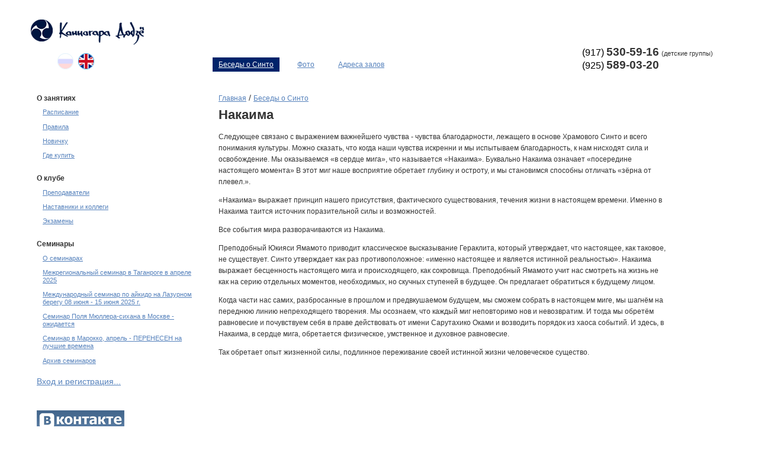

--- FILE ---
content_type: text/html;charset=UTF-8
request_url: https://www.kannagara-aikido.ru/shinto/nakaima/
body_size: 4158
content:
<!DOCTYPE HTML PUBLIC "-//W3C//DTD HTML 4.01//EN"
				"https://www.w3.org/TR/html4/strict.dtd"><HTML xmlns='http://www.w3.org/1999/xhtml'><head><meta http-equiv="Content-Type" content="text/html; charset=UTF-8"><title>Накаима</title><META name="yandex-verification" content="4a4f23f8bad4c644"><meta name="yandex-verification" content="6d772056e4cd15fa"><meta name="google-site-verification" content="EIUTIYbj9hyBmz6rzU7kDK1efl0WAToGnVKNvh5VRio"><meta name="yandex-verification" content="77959bd42c942123"><META name="description" content=""><META name="keywords" content=""><BASE href="https://www.kannagara-aikido.ru/"><link rel="stylesheet" href="/style/main.css" type="text/css"><link rel="stylesheet" type="text/css" href="/fancybox/dist/jquery.fancybox.min.css"><link rel="stylesheet" href="/style/content.css" type="text/css"><link rel="shortcut icon" href="/favicon.ico" type="image/x-icon"><script type="text/javascript" src="/script/jquery-1.11.0.min.js"></script><script src="/fancybox/dist/jquery.fancybox.min.js"></script><link href="/script/lazyYT/lazyYT.css" rel="stylesheet"><script type="text/javascript" src="/script/lazyYT/lazyYT.js"></script><script src="/script/svgfixer.js"></script><script src="/script/svg.min.js"></script><script type="text/javascript" src="/script/script.js?2017071602"></script></head><body topmargin="0" leftmargin="0" rightmargin="0" bottommargin="0" marginwidth="0" marginheight="0"><div id="megaBgHalfTransp"></div><table width="100%" cellpadding="0" cellspacing="0"><tr><td width="4%"><img src="i/tr.gif" width="40" height="1"></td><td width="96%" valign="top"><table cellpadding="0" cellspacing="0" width="100%"><tr class="inline"><td width="25%" valign="bottom" class="headerLogo"><a href="http://www.kannagara-aikido.ru"><img src="zadmin_data/element.image/21.gif" width="192" height="44" alt="Каннагара Айкидо Додзё" border="0"></a><div style="padding: 10px 0 0 45px"><img src="/i/ru_disable.png" width="27" height="27">  <a href="http://en.kannagara-aikido.ru"><img src="/i/en_active.png" width="27" height="27"></a></div></td><td width="50%" valign="bottom" class="headerMenuList"><ul><li class="cur"><a href="/shinto/">Беседы о Синто</a></li><li><a href="/photos/">Фото</a></li><li><a href="/contacts/">Адреса залов</a></li></ul></td><td width="25%" valign="bottom" class="headerPhone"><nobr>(917) <strong>530-59-16</strong> <small>(детские группы)</small></nobr><br><nobr>(925) <strong>589-03-20</strong></nobr><br></td></tr></table><table width="100%" cellpadding="0" cellspacing="0"><tr><td width="25%" valign="top"><table cellpadding="0" cellspacing="0" width="100%"><tr><td width="100%" valign="top"><ul class="twoMenuList"><strong>О занятиях</strong><li><a href="/schedule/">Расписание</a></li><li><a href="/rules/">Правила</a></li><li><a href="/beginners/">Новичку</a></li><li><a href="/where_to_buy/">Где купить</a></li></ul><ul class="twoMenuList"><strong>О клубе</strong><li><a href="/instructors/">Преподаватели</a></li><li><a href="/mentors/">Наставники и коллеги</a></li><li><a href="/exams/">Экзамены</a></li></ul><ul class="twoMenuList"><strong>Семинары</strong><li><a href="/about_seminars/">О семинарах</a></li><li><a href="/seminar_v_Taganroge_apr_2025/">Межрегиональный семинар в Таганроге в апреле 2025</a></li><li><a href="/boulouris_seminar_jun_2025/">Международный семинар по айкидо на Лазурном берегу 08 июня - 15 июня 2025 г.</a></li><li><a href="/Paul_Muller_seminar_2022/">Семинар Поля Мюллера-сихана в Москве - ожидается</a></li><li><a href="/9897/">Семинар в Марокко, апрель - ПЕРЕНЕСЕН на лучшие времена</a></li><li><a href="/archive/">Архив семинаров</a></li></ul></td></tr><tr><td valign="top" style="padding-left:10px"><div id="loginPanel"><div id="loginPanelHeader"><div id="loginPanelHeaderInner" onClick="loginPanelHide();"><span>Закрыть</span></div></div><div id="loginPanelMainPart"><form name="LoginForm" id="LoginForm" action="action.php" method="post"><table><tr class="loginFormRow"><td id="loginLabel">Эл. почта:</td><td><input type="text" name="nick" id="Username" value="" size="25" maxlength="64"></td></tr><tr class="loginFormRow"><td id="loginLabel">Пароль:</td><td><input type="password" name="passwd" id="Password" value="" size="25" maxlength="64"></td></tr><tr><td></td><td><input id="enterButton" type="submit" value="" name="btnEnter"><br><div class="comment">
								Еслы вы не зарегистрированы,<br> 
								то <a href="/registration/">зарегистрируйтесь</a></div></td></tr></table><input type="hidden" name="action" value="login"><input type="hidden" name="mode" value="nakaima"><input type="hidden" name="id" value=""></form></div></div><a href="#1" onClick="loginPanelShow(); return false;" style="font-size:85%">Вход и регистрация...</a></td></tr><tr><td valign="top" style="padding:40px 0 0 10px"><div><img src="/zadmin_data/element.image/3784.gif" width="148" height="34"><p><a href="http://vk.com/kannagara_aikido">Присоединяйтесь к нашей группе</a></p></div></td></tr><tr><td valign="top"><div style="padding:20px 10px 10px 15px; font-size:60%;width:70%"></div></td></tr></table></td><td width="75%" valign="top"><table cellpadding="0" cellspacing="0" width="100%"><tr><td width="88%" valign="top" class="contentBlock"><div class="path"><a href="https://www.kannagara-aikido.ru" title="Главная">Главная</a>
<small>/</small>
<a href="/shinto/">Беседы о Синто</a>

<h1>Накаима</h1>
</div><div class="pContent" style="clear:both"><p>Следующее связано с выражением важнейшего чувства - чувства благодарности, лежащего в основе Храмового Синто и всего понимания культуры. Можно сказать, что когда наши чувства искренни и мы испытываем благодарность, к нам нисходят сила и освобождение. Мы оказываемся «в сердце мига», что называется «Накаима». Буквально Накаима означает «посередине настоящего момента»  В этот миг наше восприятие обретает глубину и остроту, и мы становимся способны отличать «зёрна от плевел.».</p>
<p>«Накаима» выражает принцип нашего присутствия, фактического существования, течения жизни в настоящем времени. Именно в Накаима таится источник поразительной силы и возможностей.</p>
<p>Все события мира разворачиваются из Накаима.</p>
<p>Преподобный Юкияси Ямамото приводит классическое высказывание Гераклита, который утверждает, что настоящее, как таковое, не существует. Синто утверждает как раз противоположное: «именно настоящее и является истинной реальностью». Накаима выражает бесценность настоящего мига и происходящего, как сокровища. Преподобный Ямамото учит нас смотреть на жизнь не как на серию отдельных моментов, необходимых, но скучных ступеней в будущее. Он предлагает обратиться к будущему лицом.</p>
<p>Когда части нас самих, разбросанные в прошлом и предвкушаемом будущем, мы сможем собрать в настоящем миге, мы шагнём на переднюю линию непреходящего творения. Мы осознаем, что каждый миг неповторимо нов и невозвратим. И тогда мы обретём равновесие и почувствуем себя в праве действовать от имени Сарутахико Оками и возводить порядок из хаоса событий. И здесь, в Накаима, в сердце мига, обретается физическое, умственное и духовное равновесие.</p>
<p>Так обретает опыт жизненной силы, подлинное переживание своей истинной жизни человеческое существо.</p>
<p> </p></div></td><td width="12%" valign="top"><img src="tr.gif" width="40" height="1"></td></tr></table></td></tr></table><div id="footerBg"><table cellpadding="0" cellspacing="0" width="100%" border="0"><tr><td width="25%" valign="top"><img src="i/tr.gif" width="40" height="1"><div style="padding:40px 10px 10px 15px; font-size:60%;width:70%"></div></td><td width="50%" valign="top" id="footerContacts"><small>(917)
			 </small><strong>530-59-16</strong><br><small>(925)
			 </small><strong>589-03-20</strong><br></td></tr></table></div></td></tr></table><script type="text/javascript">
        (function (d, w, c) {
            (w[c] = w[c] || []).push(function() {
                try {
                    w.yaCounter9457762 = new Ya.Metrika({id:9457762,
                            webvisor:true,
                            clickmap:true,
                            trackLinks:true,
                            accurateTrackBounce:true});
                    w.yaCounter25725854 = new Ya.Metrika({id:25725854,
                            webvisor:true,
                            clickmap:true,
                            trackLinks:true,
                            accurateTrackBounce:true});
                } catch(e) { }
            });

            var n = d.getElementsByTagName("script")[0],
                s = d.createElement("script"),
                f = function () { n.parentNode.insertBefore(s, n); };
            s.type = "text/javascript";
            s.async = true;
            s.src = (d.location.protocol == "https:" ? "https:" : "http:") + "//mc.yandex.ru/metrika/watch.js";

            if (w.opera == "[object Opera]") {
                d.addEventListener("DOMContentLoaded", f, false);
            } else { f(); }
        })(document, window, "yandex_metrika_callbacks");
        </script><noscript><div><img src="//mc.yandex.ru/watch/9457762" style="position:absolute; left:-9999px;" alt=""></div></noscript><noscript><div><img src="//mc.yandex.ru/watch/25725854" style="position:absolute; left:-9999px;" alt=""></div></noscript></body>
</HTML>

--- FILE ---
content_type: text/css
request_url: https://www.kannagara-aikido.ru/style/main.css
body_size: 11635
content:
* {font-family: Tahoma, Verdana, sans-serif;}


#error404Block
{
	padding: 0 0 100px 200px;
}

#error404Block h1
{
	font-size:150%;
	color:#333;
	margin:0;
}

#error404Block p
{
	margin: 0.4em 0 2.5em 0;
}

#error404Block a
{
	font-size:75%;
}



/* general */
p{font-size:75%; color:#333; line-height:1.5em; margin-top:0.5em;}
h3{font-size:110%; font-weight:normal; color:#333; margin: 0.5em 0 0.8em 0;}

ul{margin-top: 0.5em; padding-left:0; margin-left:0; font-size:75%; color:#333; line-height:1.4em;}
ol{margin-top: 0.5em; padding-left:0; margin-left:1em; font-size:75%; color:#333; line-height:1.4em;}
ol li{list-style-type:decimal;margin: 0.4em 0 0.4em 1em; }
ul li{list-style-type:none; margin: 0.4em 0 0.4em 1em; background: url('/i/list.gif') no-repeat left 0.8em; padding-left:16px;}


img.borderImg{border: 1px solid #999;}

.imgBlock{float:left; border: 1px solid #ccc; background-color:#fff;}
.imgBlock img{margin: 4px; border:0;}

.highlight td{background-color:#f4f2de;}

.contentBlock{padding: 0.2em 40px 0 10px;}


/* paragraph */
div.pContent{clear:both; padding-bottom:0.3em;}
div.pContent p{line-height:1.6em;}

div.imgTop{padding: 0.8em 0 0.5em 0;}
div.imgLeft{float:left; padding: 0.5em 1em 0.8em 0;}
div.imgRight{float:right; padding: 0.5em 0 0.8em 1em;}
div.imgBottom{padding: 0.4em 0 0.8em 0;}

p.caption{font-size:70%; color:#666; font-style:italic; margin: 0.5em 0;}

table.pTable{clear:both; width:100%; border-collapse:collapse; margin: 0.5em 0 1.2em 0;}
table.pTable td{font-size:75%; color:#333; padding: 0.5em 10px; border-bottom: 1px solid #dedede;}
table.pTable td p{font-size:100%; margin:0; line-height:normal;}

table.normal{clear:both; width:100%; border-collapse:collapse; margin-bottom:1.2em; border: 1px solid #dedede;}
table.normal td{font-size:75%; color:#333; padding: 0.5em 10px; border: 1px solid #dedede;}
table.normal td p{font-size:100%; margin:0; line-height:normal;}

div#paragraphFile{padding: 0.5em 10px 0.5em 28px; height:26px;}
div#paragraphFile a{font-size:80%;}
div#paragraphFile small{font-size:70%; color:#999;}

div.attach{background: url('/i/icons/default.gif') no-repeat left center;}
div.pdf{background: url('/i/icons/pdf.gif') no-repeat left center;}
div.word{background: url('/i/icons/word.gif') no-repeat left center;}
div.excel{background: url('/i/icons/excel.gif') no-repeat left center;}
div.zip{background: url('/i/icons/zip.gif') no-repeat left center;}

h3.pHeader{font-size:85%;}
h3.pHeader a{border-bottom: 1px dashed #5682bc; text-decoration:none;}
h3.pHeader a:hover{border-bottom: 1px dashed #f28b05; text-decoration:none;}
h3.pHeader a.cur{border-bottom: 1px dashed #f28b05; color:#f28b05; text-decoration:none;}

table.pNone{display:none;}
table.pVisible{display:block;}


/* links */
a{text-decoration:underline; color:#5682bc;}
a:hover{text-decoration:underline; color:#00236a;}


/* path */
div.path {color:#333;}
div.path a{font-size:75%;}
div.path small{font-size: 85%; color:#333;}
div.path h1{font-size:140%; margin-top:0.3em;}
#goodBlock div.path h1{margin-bottom:0;}


/* header */
tr.top .headerMenuList, tr.indent_top .headerMenuList{padding: 0.8em 40px 0 10px;}
tr.inline .headerMenuList{padding: 4em 40px 4em 10px;}
tr.indent_bottom .headerMenuList{padding:0 40px 3em 10px;}

tr.top .headerLogo, tr.indent_top .headerLogo, tr.top .headerPhone, tr.indent_top .headerPhone{padding:3em 40px 3.5em 10px;}
tr.inline .headerPhone{padding:4em 40px 4em 10px;}
tr.inline .headerLogo{padding:4em 40px 4em 0; margin-left:-10px;}
tr.indent_bottom .headerLogo, tr.indent_bottom .headerPhone{padding: 3em 40px 2.5em 10px;}


.headerMenuList ul{margin: 0 0 0 -10px; padding:0; font-size:75%; color:#333; clear:both;}
.headerMenuList ul li{float:left; list-style-type:none; background:none; color:#333; line-height:1.2em; margin: 0 20px 0 0; padding: 0.4em 10px;}
.headerMenuList ul li.cur{background-color:#00236a; color:#fff;}

.headerPhone small{color:#333; font-size:70%;}
.headerPhone strong{color:#333; font-size:120%;}
.headerPhone a{display:block; font-size:70%; padding-top:0.1em;}


/* menu */
.twoMenuList{margin: 0 0 1em 0; padding: 0 20px 0 0px; font-size:100%; color:#333;}
.twoMenuList strong{display:block; font-size:75%; padding: 0.5em 10px 0.5em 10px; line-height:1.3em;}
.twoMenuList li{list-style-type:none; background:none; color:#333; font-size:70%; line-height:1.2em; margin: 0 0 0.4em 10px; padding: 0.3em 10px 0.3em 10px;}
.twoMenuList li.cur
{
	background-color:#00236a;
	color:#fff;
}

.oneMenuList{margin: 0 0 2em 0; padding: 0 20px 0 0; font-size:100%; color:#333;}
.oneMenuList li{list-style-type:none; background:none; color:#333; font-size:75%; line-height:1.2em; margin: 0 0 0.4em 10px; padding: 0.4em 10px 0.4em 10px;}


/* home */
.homeCenterBlock{padding-right: 40px;}
.homeCenterBlock .homeParagraph{padding: 2em 10px 0 10px;}
.homeblockParagraph{padding: 2em 40px 0 10px;}
.homeblockAnons{padding: 3em 40px 0 10px;}

.fullHomeCatBlock{padding: 1em 40px 2em 2px;}
.fullHomeCatBlock h4{font-size:85%; font-weight:normal; margin: 0.7em 0 0.3em 8px; color:#333;}
.fullHomeCatBlock ul{margin: 0; padding:0; font-size:100%; color:#333;}
.fullHomeCatBlock ul li{list-style-type:none; background:none; color:#333; font-size:70%; line-height:1.2em; margin: 0 0 0 8px; padding: 0.3em 0;}

.homeCatBlock{padding: 1em 40px 2em 2px;}
.homeCatBlock h4{font-size:85%; font-weight:normal; margin: 0.7em 0 0.3em 8px; color:#333;}
.homeCatBlock p{font-size:70%; line-height: 1.3em; color:#666; margin: 0 0 0 8px;}
.homeCatBlock p p{font-size:100%; line-height:normal;}

.homeAnonsTable td{padding: 0 0 0.6em;}
.homeAnonsTable td.text{padding-bottom: 2em;}
.homeAnonsTable h4{font-size:90%; font-weight:normal; margin: 0 0 0.3em 0;}
.homeAnonsTable p{font-size:70%; color:#333; margin:0; line-height:1.4em;}
.homeAnonsTable p p{font-size:100%; line-height:normal;}

.homeGoodTable td{padding: 1.3em 40px 4em 0; font-size:75%;}
.homeGoodTable .descrBlock{clear:both; padding: 0.8em 0 0 0;}
.homeGoodTable .descrBlock h4{font-weight:normal; margin: 0 0 0.3em 0;}
.homeGoodTable .descrBlock div{line-height:1.3em;}
.homeGoodTable .descrBlock p{font-size:90%; line-height:1.3em; margin: 0 0 0.7em 0; color:#999;}


/* footer */
#footerBg{padding-top:1.5em;}
#footerContacts{padding: 2em 40px 2em 10px;}
#footerContacts small{font-size:70%; color:#666;}
#footerContacts small.none{color:#fff; visibility: hidden;}
#footerContacts strong{font-size:80%; color:#666;}
#footerContacts p{font-size:70%; color:#666; line-height:1.3em; margin: 0.6em 0 2em 0;}
#footerTl{padding: 2em 40px 2em 5px;}
a.tlLink{display:block; padding-top:0.6em; font-size:70%; color:#5682bc;}


/* catalogue */
.catalogueBlock{padding-bottom:3em;}

.goodListTable {border-collapse: collapse;}
.goodListTable td{padding: 0.5em 10px 0.6em 10px; font-size:75%; border-top: 1px solid #ccc; border-bottom: 1px solid #ccc;}
.goodListTable td strong{font-size:120%; font-weight:normal;}
.goodListTable td small{font-size:90%;}
.goodListTable td.price{white-space: nowrap;}
.goodListTable tr.variant td{font-size:70%; padding: 0 10px 0.6em 25px; border:0;}
.goodListTable tr.variant td.price{padding-left:10px;}
.goodListTable td p{font-size:90%; line-height:1.3em; margin: 0 0 0.7em 0; color:#999;}

.goodBlockTable td{padding: 2em 0; font-size:75%;}
.goodBlockTable td.img{clear:both;}
.goodBlockTable td.descr{padding: 2em 40px 2em 25px;}
.goodBlockTable td.descr h4{font-weight:normal; margin: 0 0 0.3em 0;}
.goodBlockTable td.descr div{line-height:1.3em;}
.goodBlockTable td.descr p{font-size:90%; line-height:1.3em; margin: 0 0 0.7em 0; color:#999;}


/* goodpage */
.goodOnePrice{padding: 0.2em 0 2em 0; font-size:80%;}
.goodVarPrice{padding: 0.8em 0 2em 0; font-size:75%; line-height:1.8em;}

.rightGoodOnePrice{background-color:#efefef; margin: 0.8em 40px 0 0; padding: 15px; line-height:1.3em;}
.rightGoodOnePrice small{font-size:70%;}
.rightGoodVarPrice{background-color:#efefef; font-size:80%; margin: 0.8em 40px 0 0; padding: 15px; line-height:1.5em;}

.goodCharacteristics{border-collapse: collapse; border-bottom: 1px solid #ccc;}
.goodCharacteristics td{padding: 0.5em 10px 0.6em 10px; font-size:75%; border-top: 1px solid #ccc; border-bottom: 1px solid #ccc;}
.goodCharacteristics th{padding: 0.5em 10px 0.6em 10px; font-size:80%; border-top: 1px solid #ccc; border-bottom: 0;}
.goodCharacteristics tr.inside td{border:0; font-size:70%; padding-top:0;}

/* form
-----------------------------------*/
table.form{width:100%;}
table.form td{font-size:75%; color:#333; padding: 0.3em 20px 0.3em 0;}
table.form td.leftCol{width:180px; padding-top:0.6em;}
/**/



/*

#LoginPanel
{
	position:fixed;
	//position: absolute;
	top: expression(
	    document.getElementsByTagName("body")[0].scrollTop + "px"
	);
	background: url('../i/bg/black8.png') repeat left top;
	width:100%;
	height:100%;
	z-index:100;
	behavior:url('/png.htc');
}

.LoginPanelBlock
{
	position: absolute;
	width:360px;
	height: 240px;
	left: 40%;
	top: 20%;
}

.LoginPanelBlock .content
{
	position:absolute;
	z-index: 105;
	padding: 20px;
}

.LoginPanelBlock .horizontalBg
{
	position: absolute;
	z-index: 101;
	background-color:#fff;
	width:100%;
	height: 200px;
	margin-top: 20px;
}

.LoginPanelBlock .verticalBg
{
	position: absolute;
	z-index: 101;
	background-color:#fff;
	width: 320px;
	height:100%;
	margin-left: 20px;
}

.LoginPanelBlock .lt,
.LoginPanelBlock .rt,
.LoginPanelBlock .rb,
.LoginPanelBlock .lb
{
	position: absolute;
	z-index: 101;
	width: 20px;
	height: 20px;
	background-repeat: no-repeat;
	background-position: left top;
	behavior:url('/png.htc');
}

.LoginPanelBlock .lt
{
	background-image: url('../i/bg/edge/white_lt.png');
	left:0;
	top:0;
}

.LoginPanelBlock .rt
{
	background-image: url('../i/bg/edge/white_rt.png');
	right:0;
	top:0;
}

.LoginPanelBlock .rb
{
	background-image: url('../i/bg/edge/white_rb.png');
	right:0;
	bottom:0;
}

.LoginPanelBlock .lb
{
	background-image: url('../i/bg/edge/white_lb.png');
	left:0;
	bottom:0;
}

#LoginPanel table
{
	width:auto;
}

#LoginPanel td
{
	color:#333;
	padding: 0.5em 1em 0 0;
}

#LoginPanel td input
{
	font-size:90%;
	color:#333;
}

#LoginPanel .loginLabel
{
	font-size: 90%;
	color:#333;
	padding-top: 0.8em;
}

#LoginPanel .loginRegLabel
{
	padding: 1.2em 0 0.5em 0;
	font-size:110%;
}

#LoginPanel .loginCheckbox
{
	font-size:90%;
}

#LoginPanel .loginEnter input
{
	font-size:110%;
}

#LoginPanel .loginEnter div
{
	padding-top:1em;
}

.loginpageErrorText
{
	font-size:80%;
	color:#333;
	background-color:#efefef;
	width:90%;
}

.loginpageErrorText .grey_lb
{
	padding: 0.6em 20px;
}

.loginpageLoginBlock
{
	padding: 0.8em 20px 0 20px;
}


.remindPasswordBlock
{
	background-color:#f7f6ed;
}

.remindPasswordBlock  .yellow_lb
{
	padding: 0.6em 20px 1em 20px;
}

.remindPasswordBlock p
{
	line-height:1.4em;
	margin-top: 0.2em;
}

.remindPasswordBlock span
{
	white-space:nowrap;
}

.remindPasswordBlock input
{
	font-size:90%;
}
*/

.disabled{
	opacity: 0.6;
	filter:progid:DXImageTransform.Microsoft.Alpha(opacity=60);
	cursor: default !important;
}

input[type='button'],
input[type='submit']{
	cursor:pointer;
}

.hiddenF{
	position:absolute;
	left:-10000px;;
}

.hidden{
	display:none;
}


--- FILE ---
content_type: text/css
request_url: https://www.kannagara-aikido.ru/style/content.css
body_size: 12695
content:
/* ����� ����� */
.video {
  display: flex;
  flex-direction: column;
  position: relative;
  border-radius: 1px;
  padding: 16px;
}
.video:not(:last-child) {
  margin-bottom: 15px;
}
.video__row {
  width: 100%;
}
.video__image-link {
  display: inline-block;
  position: relative;
}
.video__image-link img {
  max-width: 100%;
  height: auto;
  overflow: hidden;
  border-radius: 2px;
  margin:0 auto;
}
.video__play-icon-link {
  width: 80px;
  height: 80px;
  position: absolute;
  left: 50%;
  top: 50%;
  margin-top: -40px;
  margin-left: -40px;
}
.video__play-icon-link svg {
  fill: #fff;
  width: 100%;
  height: 100%;
}
.video__image-link:hover .video__play-icon-link svg {
  fill: red;
}
.video__caption {
  display: block;
  margin-top: 8px;
  font-weight: 100;
  font-size: 1.2rem;
}

.fancybox-slide--video .fancybox-content {
  width: 1024px;
  height: 768px;
  max-width: 80%;
  max-height: 80%;
}

.section--homevideos{
    margin: 15px 0 50px 0;
    padding-top: 15px;
    background-color: rgba(255,255,255,.1);
}

.section--homevideos .section__title{
    padding-left: 15px;
    margin-bottom: 0;
}

.section--homevideos .video{
    background: none;
}

.section--homevideos .section__col{
    width: 33.333%;
}
.section--homevideos .video__play-icon-link {
  width: 128px;
  height: 128px;
  position: absolute;
  left: 50%;
  top: 50%;
  margin-top: -64px;
  margin-left: -64px;
}
/* ����� ��� */


/* order form  */

	.blockForm
	{
		width:80%;
		background:#EAF1F6;
		border-left:1px solid #B3BEC7;
		border-right:1px solid #B3BEC7;
		padding:20px;
		font-family:Verdana,Arial,sans-serif;
		-moz-border-radius:10px;
		-webkit-border-radius:10px;
		border-radius:10px;
	}
	.blockForm p {font-family:Verdana,Arial,sans-serif; margin:0}
	.blockForm h3
	{
		font-weight:bold;
		font-size:95%;
	}
	.blockForm h4
	{
		font-size:85%;
		color:#333;
		margin-bottom:5px;
	}
	.blockForm input,
	.blockForm textarea
	{
		border:1px solid #B3BEC7;
		margin-bottom:10px;
		width:100%;
	}
	
	#sendButtonBlock {
		margin-top:20px;
		cursor:pointer;
		width: 141px;
		height: 34px;
		background: url('/i/sendButton.gif');
	}

/*  end order form */


#loginPanel {
	position: absolute; 
	top: 350px; 
	//top: 79px; 
	/*left: 62%; */
	left:5%;
	/*background: #efefef;*/
	z-index:4;
	float:left;
	//float: right;
	//width: 100%;
	display: none;
}

#loginPanelHeaderInner {
	background: url(/i/closePic.gif) no-repeat right 4px; 
	float: right; 
	padding: 0 20px 0 0;
	margin: 0 10px 0 0;
	cursor: pointer;
}

#loginPanelHeaderInner span {text-decoration: underline; font-size: 0.9em; color:#cc0000}

#loginPanelHeader {
	background: #EFEFEF; 
	overflow: hidden; 
	padding: 5px 5px 6px;
	-moz-border-radius-topleft: 10px;
	-moz-border-radius-topright: 10px;
	-webkit-border-top-left-radius: 10px;
	-webkit-border-top-right-radius: 10px;
	zoom: 1;
	//float: right;
	//width: 281px;
}
#LoginForm {font-size: 0.9em; zoom:1; //float: left;}
#LoginForm table {//width: auto;}
#LoginForm .comment {
	font-size: 0.8em; 
	line-height: 1.2em; 
	color: #666666; 
	margin: 15px 0 0 0;
	zoom:1;
}
#LoginForm .comment a { color: #cc0000;}
#loginPanelMainPart {
	padding: 15px 20px 15px 20px;
	-moz-border-radius-bottomleft: 10px;
	-moz-border-radius-bottomright: 10px;
	-webkit-border-bottom-left-radius: 10px;
	-webkit-border-bottom-right-radius: 10px;
	background: #efefef;
	zoom:1;
	//float:right;
	//clear: both;
}
#enterButton {
	margin: 5px 0 0 0; 
	background: url(/i/enterButton.gif) no-repeat top left; 
	width: 59px; 
	height: 22px;
	padding: 0;
	border: none;
	cursor: pointer;
}

#loginLabel {padding: 0 10px 5px 0; vertical-align: middle;color:#333}
.loginFormRow td {padding-bottom: 5px;}

#megaBgHalfTransp {
	position: fixed; 
	top: 0px; 
	left: 0px; 
	width: 100%; 
	height: 100%; 
	/*min-height: 100%;*/
	background-color: #000; 
	z-index:1;
	opacity: 0.6;
	filter:progid:DXImageTransform.Microsoft.Alpha(opacity=60);
	display: none;
	//position: absolute;
    //top:expression(eval(document.documentElement.scrollTop));

}


/* time table*/

table.TimeTableHeader{clear:both; width:1100px; border-collapse:collapse; margin: 0}
table.TimeTableHeader td{font-size:75%; color:#666; padding: 0.5em 5px;font-weight:normal;text-align:center}
table.TimeTableHeader td.red{color:#e94646;}

.keikoGroup ul{margin: 0 0 0 30px; padding:0; font-size:75%; color:#333; clear:both;}
.keikoGroup ul li{float:left; list-style-type:none; background:none; color:#333; line-height:1.2em; margin: 0 20px 0 0; padding: 0.4em 10px;}
.keikoGroup ul li.cur{background-color:#00236a; color:#fff;}


.monthClick{font-size:120%}
.monthNoClick{font-size:210%}

table.TimeTable{clear:both; width:1100px; border-collapse:collapse; margin: 0}
table.TimeTable td{font-size:75%; color:#666; padding: 0.5em 5px; border-bottom: 1px solid #dedede;border-right: 1px solid #dedede;}

table.TimeTable tr.trmark td{background:#f3f3f3}
table.TimeTable tr.trmark td.mark{background:#999}

table.TimeTable td.mark{background-color:#999}
table.TimeTable td.red{color:#e50000;}
table.TimeTable td p{font-size:100%; margin:0; line-height:normal;}

table.TimeTable td.Payment{border-right:none;padding:0 15px}

table#member a.name{
	float:left;
	position:relative;
}

table#member a.name div{
	position:absolute;
	left:110%;
	top:0; 
}

a.AikidokaName
{
	display:block;
	position:relative;
	background:url('/i/mudansha.gif') no-repeat left top;
	padding-left:15px;
	height:19px
}

a.AikidokaNameBlack
{
	display:block;
	position:relative;
	background:url('/i/yudansha.gif') no-repeat left top;
	padding-left:15px;
	height:19px
}


.AikidokaName div
{
	display:none;
	background:#fff;
	padding:5px;
	border:1px solid #333;
	z-index:100;
	left:180;
}

.AikidokaNameBlack div
{
	display:none;
	background:#fff;
	padding:5px;
	border:1px solid #333;
	z-index:100;
	left:180;
}

.AikidokaName:hover div
{
	position:absolute;
	display:block;
}

.AikidokaNameBlack:hover div
{
	position:absolute;
	display:block;
}

.dropAikidoka{
	background-image: url('/i/delete.gif');
	background-repeat: no-repeat;	
	overflow: hidden;
	width:11px;
	height:12px;
}


.yesPayment,
.noPayment
{
	background-image: url('/i/paybul.gif');
	background-repeat: no-repeat;
	overflow: hidden;
	width:8px;
	height:8px;
}


.noPayment
{
	background-position: 0 0;
}

.yesPayment
{
	background-position: 0 -8;
}


#TimeTableTop {
	width: 100%;
	position: fixed;
	top: 0px;
	left: 0px;
	z-index: 2;
	//position: absolute;
	top: expression(document.getElementsByTagName("body")[0].scrollTop + "px");
	background:#fff;
}




/* header */
tr.inline .headerMenuList{padding: 4em 40px 2em 10px;}
tr.inline .headerPhone{padding:4em 40px 2em 10px;}
tr.inline .headerLogo{padding:2em 40px 2em 0; margin-left:-10px;}


.headerMenuList ul{margin: 0 0 0 -10px; padding:0; font-size:75%; color:#333; clear:both;}
.headerMenuList ul li{float:left; list-style-type:none; background:none; color:#333; line-height:1.2em; margin: 0 20px 0 0; padding: 0.4em 10px;}
.headerMenuList ul li.cur{background-color:#00236a; color:#fff;}
.headerMenuList ul li.cur a,
.twoMenuList li.cur a{
	color:#fff;
}

.headerPhone small{color:#333; font-size:70%;}
.headerPhone strong{color:#333; font-size:120%;}
.headerPhone a{display:block; font-size:70%; padding-top:0.1em;}


/* menu */
.twoMenuList{margin: 0 0 1em 0; padding: 0 20px 0 0px; font-size:100%; color:#333;}
.twoMenuList strong{display:block; font-size:75%; padding: 0.5em 10px 0.5em 10px; line-height:1.3em;}
.twoMenuList li{list-style-type:none; background:none; color:#333; font-size:70%; line-height:1.2em; margin: 0 0 0.4em 10px; padding: 0.3em 10px 0.3em 10px;}
.twoMenuList li.cur{
	background-color:#00236a;
	color:#fff;
}

.oneMenuList{margin: 0 0 2em 0; padding: 0 20px 0 0; font-size:100%; color:#333;}
.oneMenuList li{list-style-type:none; background:none; color:#333; font-size:75%; line-height:1.2em; margin: 0 0 0.4em 10px; padding: 0.4em 10px 0.4em 10px;}


/* home */
.homeCenterBlock{padding-right: 40px;}
.homeCenterBlock .homeParagraph{padding: 2em 10px 0 10px;}
.homeblockParagraph{padding: 2em 40px 0 10px;}
.homeblockAnons{padding: 3em 40px 0 10px;}

.fullHomeCatBlock{padding: 1em 40px 2em 2px;}
.fullHomeCatBlock h4{font-size:85%; font-weight:normal; margin: 0.7em 0 0.3em 8px; color:#333;}
.fullHomeCatBlock ul{margin: 0; padding:0; font-size:100%; color:#333;}
.fullHomeCatBlock ul li{list-style-type:none; background:none; color:#333; font-size:70%; line-height:1.2em; margin: 0 0 0 8px; padding: 0.3em 0;}

.homeCatBlock{padding: 1em 40px 2em 2px;}
.homeCatBlock h4{font-size:85%; font-weight:normal; margin: 0.7em 0 0.3em 8px; color:#333;}
.homeCatBlock p{font-size:70%; line-height: 1.3em; color:#666; margin: 0 0 0 8px;}
.homeCatBlock p p{font-size:100%; line-height:normal;}

.homeAnonsTable td{padding: 0 0 0.6em;}
.homeAnonsTable td.text{padding-bottom: 2em;}
.homeAnonsTable h4{font-size:90%; font-weight:normal; margin: 0 0 0.3em 0;}
.homeAnonsTable p{font-size:70%; color:#333; margin:0; line-height:1.4em;}
.homeAnonsTable p p{font-size:100%; line-height:normal;}

.homeGoodTable td{padding: 1.3em 40px 4em 0; font-size:75%;}
.homeGoodTable .descrBlock{clear:both; padding: 0.8em 0 0 0;}
.homeGoodTable .descrBlock h4{font-weight:normal; margin: 0 0 0.3em 0;}
.homeGoodTable .descrBlock div{line-height:1.3em;}
.homeGoodTable .descrBlock p{font-size:90%; line-height:1.3em; margin: 0 0 0.7em 0; color:#999;}

.home20Banner
{
	position: relative;
	left: 65%;
	width:229px;
}


/* footer */
#footerBg{padding-top:1.5em;}
#footerContacts{padding: 2em 40px 2em 10px;}
#footerContacts small{font-size:70%; color:#666;}
#footerContacts small.none{color:#fff; visibility: hidden;}
#footerContacts strong{font-size:80%; color:#666;}
#footerContacts p{font-size:70%; color:#666; line-height:1.3em; margin: 0.6em 0 2em 0;}
#footerTl{padding: 2em 40px 2em 5px;}
a.tlLink{display:block; padding-top:0.6em; font-size:70%;}


/* catalogue */
.catalogueBlock{padding-bottom:3em;}

.goodListTable {border-collapse: collapse;}
.goodListTable td{padding: 0.5em 10px 0.6em 10px; font-size:75%; border-top: 1px solid #ccc; border-bottom: 1px solid #ccc;}
.goodListTable td strong{font-size:120%; font-weight:normal;}
.goodListTable td small{font-size:90%;}
.goodListTable td.price{white-space: nowrap;}
.goodListTable tr.variant td{font-size:70%; padding: 0 10px 0.6em 25px; border:0;}
.goodListTable tr.variant td.price{padding-left:10px;}
.goodListTable td p{font-size:90%; line-height:1.3em; margin: 0 0 0.7em 0; color:#999;}

.goodBlockTable td{padding: 2em 0; font-size:75%;}
.goodBlockTable td.img{clear:both;}
.goodBlockTable td.descr{padding: 2em 40px 2em 25px;}
.goodBlockTable td.descr h4{font-weight:normal; margin: 0 0 0.3em 0;}
.goodBlockTable td.descr div{line-height:1.3em;}
.goodBlockTable td.descr p{font-size:90%; line-height:1.3em; margin: 0 0 0.7em 0; color:#999;}


/* goodpage */
.goodOnePrice{padding: 0.2em 0 2em 0; font-size:80%;}
.goodVarPrice{padding: 0.8em 0 2em 0; font-size:75%; line-height:1.8em;}

.rightGoodOnePrice{background-color:#efefef; margin: 0.8em 40px 0 0; padding: 15px; line-height:1.3em;}
.rightGoodOnePrice small{font-size:70%;}
.rightGoodVarPrice{background-color:#efefef; font-size:80%; margin: 0.8em 40px 0 0; padding: 15px; line-height:1.5em;}

.goodCharacteristics{border-collapse: collapse; border-bottom: 1px solid #ccc;}
.goodCharacteristics td{padding: 0.5em 10px 0.6em 10px; font-size:75%; border-top: 1px solid #ccc; border-bottom: 1px solid #ccc;}
.goodCharacteristics th{padding: 0.5em 10px 0.6em 10px; font-size:80%; border-top: 1px solid #ccc; border-bottom: 0;}
.goodCharacteristics tr.inside td{border:0; font-size:70%; padding-top:0;}

/* ����� �������
-----------------------------------*/
table.form{width:580px;}
table.form td{font-size:75%; color:#333; padding: 0.3em 20px 0.3em 0;}
table.form td.leftCol{width:200px; padding-top:0.6em;}
/**/


/* editForm */
#editItem{
	margin:0;
	padding:0;
}

#editItem td{
	vertical-align:top;
	padding-bottom:10px;
	padding-right:10px;
}

fieldset{
	border:none;
	margin:0;
	padding:0;
}
/* editForm */


.editable{
	color:#239731 !important;
	cursor: help;
}

.editable:hover{
	color:#b40d0d !important;
}



--- FILE ---
content_type: application/javascript
request_url: https://www.kannagara-aikido.ru/script/svg.min.js
body_size: 671
content:
!function(a,b){"use strict";var c="/i/sprite.svg",d=1;if(!b.createElementNS||!b.createElementNS("http://www.w3.org/2000/svg","svg").createSVGRect)return!0;var e,f,g="localStorage"in a&&null!==a.localStorage,h=function(){b.body.insertAdjacentHTML("afterbegin",f)},i=function(){b.body?h():b.addEventListener("DOMContentLoaded",h)};if(g&&localStorage.getItem("inlineSVGrev")==d&&(f=localStorage.getItem("inlineSVGdata")))return i(),!0;try{e=new XMLHttpRequest,e.open("GET",c,!0),e.onload=function(){e.status>=200&&e.status<400&&(f=e.responseText,i(),g&&(localStorage.setItem("inlineSVGdata",f),localStorage.setItem("inlineSVGrev",d)))},e.send()}catch(j){}}(window,document);

--- FILE ---
content_type: application/javascript
request_url: https://www.kannagara-aikido.ru/script/script.js?2017071602
body_size: 21725
content:
bindReady(function() {
    if($('#member').size()){photoCutPreserver()};
	Pages.All();  //редактирование данных на сайте
	if($('.seminarReg').size()){Pages.RegSeminar()};


    $('.video').each( function() {
        var $youtubeContainer = $(this).find('.video__image-link');
        var max_width = $youtubeContainer.attr('data-toggle-max');
        if(window.matchMedia('(max-width: '+max_width+'px)').matches){
            $youtubeContainer.lazyYT('AIzaSyA7w4vjMyhWDEsKeJRhhtj6l96wOS7bRaw', {
                display_title: false
            });
        } else {
            $youtubeContainer.attr('data-fancybox', 'video');
        }
    });

    $('body [data-fancybox="video"]').fancybox({
      afterLoad : function( instance, current ) {

         // Remove scrollbars and change background
        current.$content.css({
        	overflow   : 'visible',
			background : '#000'
		});
           
      },

      onUpdate : function( instance, current ) {
        var width,
            height,
            ratio = 16 / 9,
            video = current.$content;
        
        if ( video ) {
          video.hide();

          width  = current.$slide.width();
          height = current.$slide.height() - 100;
          
          if ( height * ratio > width ) {
            height = width / ratio;
          } else {
            width = height * ratio;
          }

          video.css({
            width  : width,
            height : height
          }).show();

        }
      }
    });
    // lazy youtube end


})


Pages = {};



function checkOrderCatalogForm(){
	document.forms["subscribe"].submit();
	return true;
}


//Кроссбраузерное событие onDOMContentLoaded
function bindReady(handler){
	var called = false

	function ready() { // (1)
		if (called) return
		called = true
		handler()
	}

	if ( document.addEventListener ) { // (2)
		document.addEventListener( "DOMContentLoaded", function(){
			ready()
		}, false )
	} else if ( document.attachEvent ) {  // (3)

		// (3.1)
		if ( document.documentElement.doScroll && window == window.top ) {
			function tryScroll(){
				if (called) return
				if (!document.body) return
				try {
					document.documentElement.doScroll("left")
					ready()
				} catch(e) {
					setTimeout(tryScroll, 0)
				}
			}
			tryScroll()
		}

		// (3.2)
		document.attachEvent("onreadystatechange", function(){

			if ( document.readyState === "complete" ) {
				ready()
			}
		})
	}

	// (4)
    if (window.addEventListener)
        window.addEventListener('load', ready, false)
    else if (window.attachEvent)
        window.attachEvent('onload', ready)
    /*  else  // (4.1)
        window.onload=ready
	*/
}



nn4 = (document.layers) ? true : false;
ie4 = (document.all) ? true : false;
dom = (document.createTextNode)? true : false;


//как себя ведёт окошко входа для зарег. пользователей
function loginPanelHide(){
	$('#loginPanel').hide('fast');
	$('#megaBgHalfTransp').hide();
}


function loginPanelShow(){
	$('#loginPanel').show('fast');
	$('#megaBgHalfTransp').show();
	document.getElementById('Username').focus();
}


function toggleVisit(obj, unixtime, userID){
	if(obj.className == 'mark'){
		obj.className = ''
		var actionType = 'unsettime';
	}else{
		obj.className = 'mark';
		var actionType = 'settime';
	} 
	
	$.get("action.php", {action:actionType, unixtime:unixtime, userID:userID, nocahe: Math.random()} );
}

function togglePayment(obj, unixtime, userID){
	if(obj.className == 'noPayment'){
		obj.className = 'yesPayment';
		var actionType = 'setpay';
	}else{
		obj.className = 'noPayment';
		var actionType = 'unsetpay';
	}

	$.get("action.php", {action:actionType, unixtime:unixtime, userID:userID, nocahe: Math.random()} );
}

/*
function toggeImage(cellObj, imgID, event){
	if (window.event) event = window.event;
	var mousePos  = mouseCoords(event);

	var myImg = $('image'+imgID);
	var wHeight = document.body.clientHeight;
	if((mousePos.y + parseInt(myImg.style.height)) > wHeight){
		myImg.style.top = 0	
	}
	//myImg.style.display = myImg.style.display == 'none' ? 'block' : 'none';
	
}
*/


function line_highlight(obj, on, off){
	if(obj.tagName == 'TD')
		var h_obj = obj.parentNode;
	else
		var h_obj = obj;
	if(!on)
		on = 'highlight';
	h_obj.className = h_obj.className == on ? off : on;
}


function viewParagraph(ptable, link){
	var obj = document.getElementById(ptable);
	obj.className = obj.className == 'pNone' ? 'pVisible' : 'pNone';
	link.className = link.className == 'cur' ? '' : 'cur';
}

function regForm(s_name,name,l_name,email,passwd,birth_date,mob_tel,home_tel,icq,training_start,kannagara_start,dan_date,text,id,cookie,submited,grade,dan,mode) {
	var formblock = document.getElementById('formblock');
	
	var html = '<form name="subscribe" method="post" enctype="multipart/form-data" action="action.php">' +
					'<table class="form" cellpadding="0" cellspacing="0" border="0">' +
					'<tr>' +
						'<td class="leftCol" valign="top">Фамилия:</td>' +
						'<td><input type="text" name="field_for_bot" value="" style="position:absolute; left:-9999px;"/><input type="text" name="s_name" size="45" value="'+s_name+'" maxlength="254"/></td>' +
					'</tr>' +
					'<tr>' +
						'<td class="leftCol" valign="top">Имя:</td>' +
						'<td><input type="text" name="name" size="45" value="'+name+'" maxlength="254"/></td>' +
					'</tr>' +
					'<tr>' +
						'<td class="leftCol" valign="top">Отчество:</td>' +
						'<td><input type="text" name="l_name" size="45" value="'+l_name+'" maxlength="254"/></td>' +
					'</tr>' +
					'<tr>' +
						'<td class="leftCol" valign="top">Эл. почта:</td>' +
						'<td><input size="45" type="text" name="email" value="'+email+'" maxlength="128"/></td>' +
					'</tr>' +
					'<tr>' +
						'<td class="leftCol" valign="top">Пароль:</td>' +
						'<td><input size="45" type="password" name="passwd" value="'+passwd+'" maxlength="128"/><br/><small>ваш пароль для доступа к закрытому разделу</small></td>' +
					'</tr>' +
					'<tr>' +
						'<td class="leftCol" valign="top">Дата рождения:</td>' +
						'<td><input size="45" type="text" name="birth_date" value="'+birth_date+'" maxlength="128"/><br/><small>30.12.1999</small></td>' +
					'</tr>' +
					'<tr>' +
						'<td class="leftCol" valign="top">Мобильный телефон:</td>' +
						'<td><input type="text" name="mob_tel" size="45" value="'+mob_tel+'" maxlength="128"/><br/><small>+7 (916) 123-45-67</small></td>' +
					'</tr>' +
					'<tr>' +
						'<td class="leftCol" valign="top">Домашний телефон:</td>' +
						'<td><input type="text" name="home_tel" size="45" value="'+home_tel+'" maxlength="128"/><br/><small>+7 (495) 123-45-67</small></td>' +
					'</tr>' +
					'<tr>' +
						'<td class="leftCol" valign="top">Номер ICQ:</td>' +
						'<td><input size="45" type="text" name="icq" value="'+icq+'" maxlength="128"/></td>' +
					'</tr>' +
					'<tr>' +
						'<td class="leftCol" valign="top">Начало занятий и в каком додзё:</td>' +
						'<td><input size="45" type="text" name="training_start" value="'+training_start+'" maxlength="128"/></td>' +
					'</tr>' +
					'<tr>' +
						'<td class="leftCol" valign="top">Начало занятий в Каннагара додзё:</td>' +
						'<td><input size="45" type="text" name="kannagara_start" value="'+kannagara_start+'" maxlength="128"/></td>' +
					'</tr>' +
					'<tr>' +
						'<td class="leftCol" valign="top">Дан (кю) и дата присуждения:</td>' +
						'<td><input size="45" type="text" name="dan_date" value="'+dan_date+'" maxlength="128"/></td>' +
					'</tr>' +
					'<tr>' +
						'<td class="leftCol" valign="top">Фото:</td>' +
						'<td><input type="file" name="image"/></td>' +
					'</tr>' +
					'<tr>' +
						'<td class="leftCol" valign="top">Примечание:</td>' +
						'<td><textarea type="text" name="text" cols="40" rows="5">'+text+'</textarea></td>' +
					'</tr>';
					
					var html2 = '<tr>' +
								'<td class="leftCol"></td>' +
								'<td><input type="submit" name="ok" value="Сохранить"/></td>' +
							'</tr>' +
							'<input type="hidden" name="action" value="edit_object"/>' +
							'<input type="hidden" name="id" value="'+id+'"/>' +
							'<input type="hidden" name="cookie" value="'+cookie+'"/>' +
							'<input type="hidden" name="submited" value="'+submited+'"/>' +
							'<input type="hidden" name="grade" value="'+grade+'"/>' +
							'<input type="hidden" name="dan" value="'+dan+'"/>';

					var html3 = '<tr>' +
								'<td class="leftCol"></td>' +
								'<td><input type="submit" name="ok" value="Добавить"/></td>' +
							'</tr>' +
							'<input type="hidden" name="action" value="add_object"/>';
							
					var html4 = '<input type="hidden" name="mode" value="'+mode+'"/>' +
					'</table>' +
				'</form>';
				
				if(id > 0) {
					var out_html = html + html2 + html4;
				} else {
					var out_html = html + html3 + html4;
				}
				formblock.innerHTML = out_html;
}


//чтобы фотки не резались низом экрана
function photoCutPreserver(){
	var memberList = document.getElementById('member'),//контейнер
		padding = 10,//мин. отступ от нижней границы окна до фотки
		windowHeight,//высота окна
		getBodyScrollTop;//на сколько прокручен документ
	
	memberList.onmouseover = function(e){
		var img = getTarget(e);
		if(img){
			//высота окна
			windowHeight = function(){
				var myHeight = 0;
				if( typeof( window.innerHeight ) == 'number' ) {
					myHeight = window.innerHeight;
				} 
				else if(document.documentElement && document.documentElement.clientHeight) {
					myHeight = document.documentElement.clientHeight;
				} 
				else if( document.body && document.body.clientHeight) {
					myHeight = document.body.clientHeight;
				}
				return myHeight;
			};
		
			//на сколько прокручен документ
			getBodyScrollTop = function(){
				return self.pageYOffset || (document.documentElement && document.documentElement.scrollTop) || (document.body && document.body.scrollTop);
			};
			
			
			img.className = 'show';
			if(bottomOfEl(img) > windowHeight()-padding){
				img.style.top = (img.offsetTop -(bottomOfEl(img) - windowHeight() + padding))+'px';
			}
		}
	}
	
	memberList.onmouseout = function(e){
		var img = getTarget(e);
		if(img){
			img.className = 'hide';
		}
	}
	
	//на кого навели
	function getTarget(x){
		x = x || window.event;
		t = x.target || x.srcElement;
		if(t.nodeName == 'A'){
			var img = t.getElementsByTagName('div')[0];
			return img;
		}
		return false;
	}
	
	//координата верха фотки относительно всего документа
	function docRelPos(obj) {
		var curtop = 0;
		if (obj.offsetParent){
			do{
				curtop += obj.offsetTop;
			} 
			while (obj = obj.offsetParent);
		}
		return curtop;
	}
	
	//координата верха элемента относительно окна
	function topOfEl(el){
		return docRelPos(el) - getBodyScrollTop();
	}
	
	//координата низа элемента относительно окна
	function bottomOfEl(el){
		return topOfEl(el)+el.offsetHeight;
	}
}


Pages.All = function(){
	$("a.fancyImg").fancybox({
		'zoomOpacity' : true,
		'overlayShow' : true,
		'zoomSpeedIn' : 'fast',
		'zoomSpeedOut' : 'fast'
	}); 
	
	
	
	//"редактируемый объект" (нужен для общения с сервером)
	var	EditableItem = function(tmpId){
		//отправляет новые данные формы на сервер
		var	curForm = {},
			sendToServer = function(newData){
				$.ajax({
					type   : "POST",
					cache  : false,
					url	   : "action.php",
					data   : {'action':'setEditedItem', 'id':tmpId, 'newData':newData},
					dataType : "json",
					success: function(){location.reload();}
				});
			};
		
		
		//получает данные с сервера для создания формы
		$.ajax({
			type   : "POST",
			cache  : false,
			url	   : "action.php",
			data   : {'action':'getEditedItem', 'id':tmpId},
			dataType : "json",
			success: function(data) {
				curForm = new Form(data);
				curForm.draw(); 
				curForm.button.live('click', function(){
					sendToServer(curForm.getCurData()); 
					return false;
				})
			}
		});
	};
		
		
	//форма для "редактируемого обекта"
	var	Form = function(tmpData){
		//проявляет форму
		this.draw = function(){
			$.fancybox({
				'content' : function(){
					var formHTML = '';
					
					$(tmpData).each(function(){
						switch(this[0]){
							case 'varchar':
								formHTML += '\
									<tr>\
										<td>'+this[2]+'</td>\
										<td>\
											<fieldset class="text"><input type="text" value="'+this[1]+'"/></fieldset>\
										</td>\
									</tr>\
								';
							break;
							case 'zoption':
								var curFieldSet = '';
								for(i=0; i<this[1].length; i++){
									var ckeckState = this[1][i][2],
										name = this[1][i][1];
									curFieldSet += '<input type="checkbox" '+ckeckState+'/>'+name+'<br/>';
								}
								formHTML += '\
									<tr>\
										<td>'+this[2]+'</td>\
										<td>\
											<fieldset class="checkbox">'+curFieldSet+'</fieldset>\
										</td>\
									</tr>\
								';
							break;
						}
					})
					formHTML = '\
						<form id="editItem">\
							<table>\
								'+formHTML+'\
								<tr><td/><td><input type="button" value="сохранить"/></td>\
							</table>\
						</form>\
					';
					return formHTML;
				}
			});
		}
		
		
		//собирает текущие данные в форме
		this.getCurData = function(){
			var curData = [],
				innerArr = [];
				
			$(tmpData).each(function(i){
				var curFieldset = $('#editItem fieldset:eq('+i+')');
				switch(curFieldset.attr('class')){
					case 'text':
						curData.push(curFieldset.find(":nth-child(1)").val());
					break;
					case 'checkbox':
						curFieldset.find('input').each(function(){
							innerArr.push($(this).is(':checked') ? 'ckecked' : '');
						})
						curData.push(innerArr);
					break;
				}
			})
			return curData;
		}
	}
	Form.prototype.button = $("#editItem :button");
	
	
	//клик на редактируемом объекте
	$("#timeTableWrap").click(function(e){ 	
		if(e.ctrlKey && $(e.target).is('[id^="editable"]')) { 
			e.preventDefault();
			var itemId = $(e.target).attr('id').replace('editable', '')
			new EditableItem(itemId);
		} 
	}); 
	
	
	
	//при нажатом контроле (подсветка редактируемых объектов)
	(function(){
		var flag = true,
			editables = $('[id^="editable"]');
			
		$(document).keydown(function(e){
			if(flag && e.keyCode == 17){
				flag = false;
				editables.addClass('editable');
			}
		}).keyup(function(e){
			if(e.keyCode == 17){
				flag = true;
				editables.removeClass('editable');
			}
		});
	})();
	
}



//регистрация на семинаре
Pages.RegSeminar = function(){
	var handler = function(){
		var antispamObj = {
			checker: function(){
				var reqFields = $('input.req'),
					checkFields = function(){
						var button = $('.subIt'),
							reqFieldsNum = reqFields.size(),
							filledNum = 0;

						reqFields.each(function(){
							if($(this).val() != '') filledNum++;
						});
						
						if(filledNum == reqFieldsNum)
							button.attr('disabled', '').removeClass('disabled');
						else
							button.attr('disabled', 'true').addClass('disabled');
					};
				
				checkFields();
				reqFields.keyup(function(){checkFields()});
			},
			
			drawForm: function(wrapSel){
					formHTML = '\
						<form class="hidden" name="subscribe" method="post" enctype="multipart/form-data" action="action.php">\
							<table class="form" cellpadding="0" cellspacing="0">\
								<tr>\
									<td class="leftCol" valign="top">ФИО контактного лица: *</td>\
									<td><input class="req" type="text" name="name" size="30" value="" maxlength="254"/></td>\
								</tr>\
								<tr>\
									<td class="leftCol" valign="top">Контактный телефон: *</td>\
									<td><input class="req" type="text" name="tel" size="30" value="" maxlength="128"/></td>\
								</tr>\
								<tr>\
									<td class="leftCol" valign="top">Эл. почта:</td>\
									<td><input size="30" type="text" name="email" value="" maxlength="128"/></td>\
								</tr>\
								<tr>\
									<td colspan="2"><img src="graphics/tr.gif" width="1" height="15"/></td>\
								</tr>\
								<tr>\
									<td class="leftCol" valign="top">Что вы хотите посетить:</td>\
									<td>\
										<input type="checkbox" name="one_day" value="Чтв. 15 сентября"/>&#160;Чтв. 15 сентября<br/>\
										<input type="checkbox" name="two_day" value="Птн. 16 сентября"/>&#160;Птн. 16 сентября<br/>\
										<input type="checkbox" name="three_day" value="Сб. 17 сентября"/>&#160;Сб. 17 сентября<br/>\
										<input type="checkbox" name="four_day" value="Вск. 18 сентября"/>&#160;Вск. 18 сентября\
									</td>\
								</tr>\
								<tr>\
									<td colspan="2"><img src="graphics/tr.gif" width="1" height="15"/></td>\
								</tr>\
								<tr>\
									<td class="leftCol" valign="top">Клуб, где вы занимаетесь:</td>\
									<td><input size="30" type="text" name="dojo" value="" maxlength="128"/></td>\
								</tr>\
								<tr>\
									<td class="leftCol" valign="top">Степень (дан/кю):</td>\
									<td><input size="30" type="text" name="grade" value="" maxlength="128"/></td>\
								</tr>\
								<tr>\
									<td class="leftCol" valign="top">Стаж занятий айкидо:</td>\
									<td><input size="30" type="text" name="train_time" value="" maxlength="128"/></td>\
								</tr>\
								<tr>\
									<td colspan="2"><img src="graphics/tr.gif" width="1" height="15"/></td>\
								</tr>\
									<td>\
										<input class="subIt disabled" type="submit" name="ok" value="Отправить" disabled="true"/>\
										<input type="text" name="needToFill" value="notFilled" class="hiddenF"/>\
										<input type="hidden" name="action" value="mail_send"/>\
										<input type="hidden" name="mode" value="{/page/constants/mode}"/>\
									</td>\
								</tr>\
							</table>\
						</form>\
					';
/*				var formHTML = '\
						<form class="hidden" name="subscribe" method="post" enctype="multipart/form-data" action="action.php">\
							<table class="form" cellpadding="0" cellspacing="0">\
								<tr>\
									<td class="leftCol" valign="top">ФИО контактного лица: *</td>\
									<td><input class="req" type="text" name="name" size="30" value="" maxlength="254"/></td>\
								</tr>\
								<tr>\
									<td class="leftCol" valign="top">Контактный телефон: *</td>\
									<td><input class="req" type="text" name="tel" size="30" value="" maxlength="128"/></td>\
								</tr>\
								<tr>\
									<td class="leftCol" valign="top">Эл. почта:</td>\
									<td><input size="30" type="text" name="email" value="" maxlength="128"/></td>\
								</tr>\
								<tr>\
									<td colspan="2"><img src="graphics/tr.gif" width="1" height="15"/></td>\
								</tr>\
								<tr>\
									<td class="leftCol" valign="top">Что вы хотите посетить:</td>\
									<td>\
										<input type="checkbox" name="f_day" value="Птн. 19 ноября"/>&#160;Птн. 19 ноября<br/>\
										<input type="checkbox" name="s_day" value="Сб. 20 ноября"/>&#160;Сб. 20 ноября<br/>\
										<input type="checkbox" name="t_day" value="Вск. 21 ноября"/>&#160;Вск. 21 ноября\
									</td>\
								</tr>\
								<tr>\
									<td colspan="2"><img src="graphics/tr.gif" width="1" height="15"/></td>\
								</tr>\
								<tr>\
									<td class="leftCol" valign="top">Клуб, где вы занимаетесь:</td>\
									<td><input size="30" type="text" name="dojo" value="" maxlength="128"/></td>\
								</tr>\
								<tr>\
									<td class="leftCol" valign="top">Степень (дан/кю):</td>\
									<td><input size="30" type="text" name="grade" value="" maxlength="128"/></td>\
								</tr>\
								<tr>\
									<td class="leftCol" valign="top">Стаж занятий айкидо:</td>\
									<td><input size="30" type="text" name="train_time" value="" maxlength="128"/></td>\
								</tr>\
								<tr>\
									<td colspan="2"><img src="graphics/tr.gif" width="1" height="15"/></td>\
								</tr>\
									<td>\
										<input class="subIt disabled" type="submit" name="ok" value="Отправить" disabled="true"/>\
										<input type="text" name="needToFill" value="notFilled" class="hiddenF"/>\
										<input type="hidden" name="action" value="mail_send"/>\
										<input type="hidden" name="mode" value="{/page/constants/mode}"/>\
									</td>\
								</tr>\
							</table>\
						</form>\
					';
*/
				$(wrapSel).html(formHTML).children().slideToggle('slow');
			}
		};
		
		
		$(document).mousemove(function(e){
			antispamObj.drawForm('.formWrap');
			setTimeout(antispamObj.checker, 2000);  //лочит-анлочит кнопку "отправить"
			$(this).unbind(e);
		});
	};
	
	setTimeout(handler, 100);
}



--- FILE ---
content_type: image/svg+xml
request_url: https://www.kannagara-aikido.ru/i/sprite.svg
body_size: 12947
content:
<svg style="display:none;" xmlns="http://www.w3.org/2000/svg" xmlns:xlink="http://www.w3.org/1999/xlink">
    
    <symbol viewBox="0 0 48 48" id="search">
        <path d="M31 28h-1.59l-.55-.55c1.96-2.27 3.14-5.22 3.14-8.45 0-7.18-5.82-13-13-13s-13 5.82-13 13 5.82 13 13 13c3.23 0 6.18-1.18 8.45-3.13l.55.55v1.58l10 9.98 2.98-2.98-9.98-10zm-12 0c-4.97 0-9-4.03-9-9s4.03-9 9-9 9 4.03 9 9-4.03 9-9 9z"/>
        <path d="M0 0h48v48h-48z" fill="none"/>
    </symbol>

    <symbol viewBox="0 0 48 48" id="basket">
        <path d="M0 0h48v48h-48z" fill="none"/>
        <path d="M34.42 18l-8.76-13.11c-.38-.58-1.02-.85-1.66-.85-.64 0-1.28.28-1.66.85l-8.76 13.11h-9.58c-1.1 0-2 .9-2 2 0 .19.03.37.07.54l5.07 18.54c.47 1.68 2.02 2.92 3.86 2.92h26c1.84 0 3.39-1.24 3.85-2.93l5.07-18.54c.05-.16.08-.34.08-.53 0-1.1-.9-2-2-2h-9.58zm-16.42 0l6-8.8 6 8.8h-12zm6 16c-2.21 0-4-1.79-4-4s1.79-4 4-4 4 1.79 4 4-1.79 4-4 4z"/>
    </symbol>

    <symbol viewBox="0 0 48 48" id="close-btn">
        <path d="M38.333 0L20 18.338 1.667 0 0 1.667 18.338 20 0 38.333 1.667 40 20 21.662 38.333 40 40 38.333 21.662 20 40 1.667 38.333 0z"/>
    </symbol>

    <symbol id="left-arrow" viewBox="0 0 48 48"><path d="M14 23.5L33.39 4l.61.614L15.22 23.5 34 42.386l-.61.614L14 23.5z"/></symbol>

    <symbol id="right-arrow" viewBox="0 0 48 48"><path d="M34 23.5L14.61 4l-.61.614L32.78 23.5 14 42.386l.61.614L34 23.5z"/></symbol>

    <symbol id="iphone-icon" style="background-color:#ffffff00"><path d="M81.086 324.414c6.797 0 12.308-5.512 12.308-12.31 0-6.8-5.51-12.31-12.308-12.31-6.797 0-12.308 5.51-12.308 12.31 0 6.798 5.51 12.31 12.308 12.31zM58.642 32.586c1.2 0 2.172-.972 2.172-2.172 0-1.2-.972-2.173-2.172-2.173-1.2 0-2.17.975-2.17 2.175s.97 2.172 2.17 2.172zm22.444 293.276c7.597 0 13.756-6.16 13.756-13.76 0-7.597-6.16-13.757-13.756-13.757-7.597 0-13.756 6.16-13.756 13.758 0 7.6 6.16 13.76 13.756 13.76zM13.028 47.792c-.798 0-1.444.655-1.444 1.456v239.676c0 .804.65 1.455 1.444 1.455h136.116c.798 0 1.444-.655 1.444-1.457V49.248c0-.803-.65-1.455-1.444-1.455H13.028zM80.724 21c1.8 0 3.258-1.46 3.258-3.26 0-1.798-1.46-3.257-3.258-3.257-1.8 0-3.258 1.46-3.258 3.258 0 1.8 1.46 3.26 3.258 3.26zM68.06 28.965c-.403 0-.73.322-.73.73v1.436c0 .406.327.733.724.733h25.334c.403 0 .73-.32.73-.73v-1.436c0-.403-.32-.73-.73-.73H68.06zM2.173 118.76H0v-12.312h2.172V91.24H0V78.93h2.172V63H0V47.793h2.172V24.625c0-12.797 10.37-23.177 23.16-23.177h82.54V0h26.065v1.448h2.902c12.79 0 23.16 10.377 23.16 23.177v288.198C160 325.62 149.63 336 136.84 336H25.332c-12.79 0-23.16-10.377-23.16-23.177V118.76z"/></symbol>

    <symbol id="operator"><path d="M60.014 28.13c.72-5.11 1.84-23.5-19.27-23.5-21.722 0-20.032 19.61-19.366 24.072.71.458 1.68 1.336 2.142 2.88 0 0-.11-11.905 9.22-13.89 0 0 5.355 7.22 10.6 8.985 5.245 1.764 12.643 1.93 12.643 1.93l.663 3.472s1.268-3.65 3.368-3.95zM22.03 39.354s-.774 13.945-10.6 18.024c0 0 17.335 8.543 23.353-4.3L24.017 39.85l-1.988-.496zm22.36 13.89s5.548 12.567 23.52 4.134c0 0-11.016-2.81-10.933-19.677 0 0-4.472 9.76-12.588 15.55z" stroke="#ffffff00" fill="#623107"/><path d="M.166 84H79.91s.994-10.087-3.643-14.386c-4.638-4.3-16.602-10.11-36.61-10.11-20.01 0-31.275 5.872-35.847 10.11C-.83 73.914.165 84 .165 84z" fill="#1e602b"/><path d="M26.667 60.024L39.917 84l13.25-23.81-26.5-.166z" stroke="#ffffff00" fill="#fff"/><path d="M53.085 60.354L40.023 84.028l4.78-.028 16.232-15.874-7.95-7.772zM34.865 84h5.3l-13.25-23.646-8.28 7.772L34.865 84z" fill="#2f7f3e"/><path d="M39.917 63.165l-4.472 12.898L40.083 84l4.306-7.772-4.48-13.063z" fill="#9b0000"/><path d="M34.783 65.315L37.267 63h5.3l2.65 2.646s-3.478 5.126-5.134 5.126c-1.657 0-5.3-5.457-5.3-5.457z" stroke="#ffffff00" fill="#bd0000"/><path d="M33.79 52.748l-.664 2.81 6.79 4.63 6.295-4.298-.82-3.142h-11.6z" fill="#db9e6a"/><path d="M20.538 28.276s2.21.716 2.982 3.307c0 0-.11-11.906 9.22-13.89 0 0 5.355 7.22 10.6 8.984 5.245 1.764 12.643 1.93 12.643 1.93l.663 3.472s1.38-3.97 3.644-3.97c1.215 0 2.264 5.45-2.153 9.59 0 0-7.454 17.19-18.054 17.19-10.6 0-20.98-20.285-19.545-26.62z" stroke="#ffffff00" fill="#ffbb7f"/><path d="M20.032 27.277C16.576-5.767 66.722-3.783 61.8 28.69c-.33 2.18 2.944 2.674 3.275.494C70.8-8.57 12.795-10.076 16.738 27.62c.23 2.193 3.524 1.85 3.294-.343zm2.036 12.788s.42.523 1.22 1.302c4.1 3.998 9.643 6.69 15.5 6.586 2.207-.04 2.15-3.346-.06-3.307-5.05.09-10.85-2.72-14.088-6.664-1.39-1.712-3.963.37-2.572 2.083z" fill="#444"/><path d="M36.108 46.795c0-1.552 1.26-2.81 2.815-2.81h2.816c1.55 0 2.81 1.258 2.81 2.81 0 1.553-1.26 2.81-2.82 2.81h-2.81c-1.555 0-2.815-1.257-2.815-2.81zM18.394 24.558c1.276-.504 2.717.12 3.22 1.396l3.978 10.1c.502 1.275-.12 2.73-1.39 3.247l-1.156.48c-2.117.867-4.488-.164-5.296-2.3l-2.705-7.146c-.808-2.136.26-4.55 2.388-5.387l.96-.38z" fill="#242424"/><path d="M53.168 60.19l-5.3-5.292-8.116 5.29 5.63 5.292 7.786-5.29zm-26.667 0l5.3-5.292 8.12 5.29-5.63 5.292-7.78-5.29z" stroke="#ffffff00" fill="#e6efff"/></symbol>

    <symbol id="calendar"><path d="M23.7 26.11h10.8v10.85H23.7V26.11zM7.5 6.822c-1.657 0-3 1.35-3 3.014v33.15C4.5 44.65 5.843 46 7.5 46h33c1.657 0 3-1.35 3-3.014V9.836c0-1.665-1.343-3.014-3-3.014h-3V2h-4.2v4.822H14.7V2h-4.2v4.822h-3zM8.7 17.37h30.6v24.11H8.7V17.37z"/></symbol>

    <symbol id="anchor" viewBox="0 0 512 512"><path d="M70.31 419.06c31.187 31.187 81.937 31.218 113.14 0l181.016-181c9.094-9 14.125-21.08 14.156-33.94.078-25.702-22.406-48.17-48.11-48.108-12.858.03-24.92 5.063-33.983 14.22L138.18 328.558c-6.25 6.265-6.25 16.374 0 22.624s16.375 6.25 22.625 0l158.39-158.39c3.078-3.095 7.094-4.767 11.39-4.782 8.564 0 16.032 7.47 16.032 16.03-.017 4.298-1.69 8.314-4.735 11.33l-181.08 181.062c-18.702 18.75-49.155 18.75-67.874 0-18.72-18.688-18.72-49.156 0-67.875l203.64-203.642c31.19-31.188 81.955-31.188 113.143 0s31.19 81.953 0 113.14l-158.39 158.38c-6.25 6.25-6.25 16.375 0 22.625s16.377 6.25 22.627 0l158.39-158.376c43.67-43.672 43.67-114.734 0-158.39-43.657-43.673-114.72-43.673-158.39 0L70.31 305.934c-31.205 31.202-31.205 81.936 0 113.124z"/></symbol>

    <symbol id="file--word" viewBox="0 0 48 48"><path d="M12 18V8c0-.552.448-1 1-1h17.585L38 14.415V40c0 .552-.448 1-1 1H13c-.552 0-1-.448-1-1v-5h-2v5c0 1.657 1.343 3 3 3h24c1.657 0 3-1.343 3-3V16.586c0-1.657-.95-3.95-2.12-5.12L33.534 7.12C32.364 5.95 30.072 5 28.414 5H13c-1.657 0-3 1.343-3 3v10h2z" fill="#006DD9"/><path id="filetype" d="M15.03 23.906c.595.594.908 1.438.908 2.532 0 1.156-.313 2.046-.938 2.656-.625.61-1.53.906-2.688.906H10v-7h2.516c1.062 0 1.906.313 2.515.906zm7.986.016c.593.61.89 1.47.89 2.578 0 1.11-.297 1.97-.89 2.578-.594.625-1.438.922-2.516.922-1.094 0-1.938-.297-2.53-.906-.595-.61-.876-1.485-.876-2.61 0-1.125.297-1.984.89-2.578.594-.593 1.438-.906 2.532-.906 1.078 0 1.906.313 2.5.922zm6.078.203c-.25-.078-.516-.125-.797-.125-.625 0-1.125.234-1.47.672-.358.437-.53 1.062-.53 1.844 0 .812.172 1.437.515 1.86.344.42.83.624 1.485.624.28 0 .547-.016.812-.078.264-.063.545-.14.827-.235v1c-.532.22-1.14.313-1.797.313-1 0-1.75-.297-2.28-.906-.532-.594-.797-1.47-.797-2.594 0-.703.125-1.328.375-1.86.25-.53.625-.937 1.125-1.218.484-.28 1.062-.422 1.718-.422.69 0 1.315.156 1.908.453l-.39.97c-.22-.11-.453-.204-.703-.298zM7 22v9c0 1.105.895 2 2 2h23c1.105 0 2-.895 2-2v-9c0-1.105-.895-2-2-2H9c-1.105 0-2 .895-2 2zm4.344 7h1c1.562 0 2.36-.844 2.36-2.53 0-1.642-1.735-2.47-3.204-2.47l-.156 5zm7.53-4.36c-.374.422-.546 1.047-.546 1.86 0 .828.172 1.453.547 1.875.36.422.906.625 1.625.625.72 0 1.25-.203 1.625-.625.36-.422.547-1.047.547-1.875 0-.813-.188-1.438-.547-1.86-.36-.42-.89-.64-1.61-.64-.718 0-1.265.22-1.64.64z" fill="#006DD9"/></symbol>

    <symbol id="file--pdf" viewBox="0 0 48 48"><path d="M12 18V8c0-.552.448-1 1-1h17.585L38 14.415V40c0 .552-.448 1-1 1H13c-.552 0-1-.448-1-1v-5h-2v5c0 1.657 1.343 3 3 3h24c1.657 0 3-1.343 3-3V16.586c0-1.657-.95-3.95-2.12-5.12L33.534 7.12C32.364 5.95 30.072 5 28.414 5H13c-1.657 0-3 1.343-3 3v10h2z" fill="#B20000"/><path id="filetype" d="M15.906 23.61c.422.406.64 1.015.64 1.812 0 .844-.233 1.484-.67 1.922-.438.437-1.063.656-1.876.656h-.594v2h-1.5v-7h2.14c.813 0 1.438.203 1.86.61zm6.61.296c.593.61.906 1.453.906 2.532 0 1.156-.313 2.03-.938 2.64-.625.625-1.53.922-2.703.922h-1.873v-7H20c1.078 0 1.922.313 2.516.906zM26.39 27v3h-1.484v-7H28.5v1h-2.11v2h1.938v1H26.39zM7 22v9c0 1.105.895 2 2 2h23c1.105 0 2-.895 2-2v-9c0-1.105-.895-2-2-2H9c-1.105 0-2 .895-2 2zm6.406 2v3h.422c.39 0 .688-.125.89-.39.188-.25.298-.64.298-1.14 0-.5-.094-.86-.25-1.11-.172-.235-.422-.36-.766-.36h-.594zm6.563 5c1.25 0 1.873-.844 1.873-2.53 0-1.642-.594-2.47-1.75-2.47h-.688v5h.563z" fill="#B20000"/></symbol>

    <symbol viewBox="0 0 48 48" id="top-arrow"><path d="M42.5 31.89l-.614 2.61L24 16.72 6.114 34.5 5.5 31.89 24 13.5l18.5 18.39z"/></symbol>


    <symbol viewBox="0 0 48 48" id="zoom">
        <path d="M18.157 23.856c0 .736.596 1.332 1.332 1.332.733 0 1.33-.596 1.33-1.332V20.94l2.913.002c.736 0 1.332-.596 1.332-1.332 0-.736-.596-1.332-1.332-1.332l-2.915.002v-2.916c0-.736-.596-1.332-1.33-1.332-.738 0-1.334.596-1.334 1.332l-.002 2.916-2.912-.002c-.737 0-1.332.596-1.332 1.332 0 .736.596 1.332 1.333 1.332l2.913-.002.002 2.916z" id="zoom-magnify"/>
        <path d="M35.04 40.22c1.04 1.04 2.727 1.04 3.767 0l1.412-1.414c1.04-1.04 1.04-2.727 0-3.768l-5.765-5.763c-1.04-1.04-2.728-1.04-3.77.002l-1.41 1.412c-1.042 1.04-1.042 2.725-.002 3.766l5.764 5.763zM28.1 28.103c4.822-4.82 4.82-12.665 0-17.486-4.82-4.82-12.664-4.82-17.486 0-4.82 4.82-4.822 12.665 0 17.486 4.82 4.82 12.665 4.82 17.486 0zM12.5 12.5c3.782-3.782 9.936-3.782 13.72 0 3.78 3.782 3.78 9.935 0 13.718-3.784 3.782-9.94 3.782-13.72 0-3.783-3.783-3.783-9.936 0-13.718z" id="zoom-plus"/>
    </symbol>


    <symbol viewBox="0 0 48 48" id="asc"><path d="M8 33h32v6H8v-6zm0-12h20v6H8v-6zM8 9h12v6H8V9z"/></symbol>

    <symbol viewBox="0 0 48 48" id="desc"><path d="M8 15h32V9H8v6zm0 12h20v-6H8v6zm0 12h12v-6H8v6z"/></symbol>

    <symbol viewBox="0 0 48 48" id="menu"><path d="M8 33h32v6H8v-6zm0-12h32v6H8v-6zM8 9h32v6H8V9z"/></symbol>

    <symbol id="swipe-right" viewBox="0 0 48 48">
    <path d="M 32 7 L 30 7 C 28.8954 7 28.6332 7.6332 29.4142 8.4142 L 33.5858 12.5858 C 34.3668 13.3668 34.3668 14.6332 33.5858 15.4142 L 29.4142 19.5858 C 28.6332 20.3668 28.8954 21 30 21 L 32 21 L 37.5858 15.4142 C 38.3668 14.6332 38.3668 13.3668 37.5858 12.5858 L 32 7 ZM 21.6146 16.1363 C 21.3181 14.5934 20.1914 14 19.124 14 C 18.1159 14 16.9892 14.5341 16.6334 15.9582 L 16.5741 26.6989 C 15.0323 25.156 14.7358 24.3253 13.372 24.3253 C 12.0674 24.3253 11 25.2747 11 26.6989 C 11 27.5297 11.2965 28.0044 11.8895 29.0132 C 12.3046 29.6659 12.6604 30.4374 12.9569 31.0901 C 13.4313 31.9802 13.7871 32.989 14.2615 33.8791 C 15.4474 36.1341 16.9892 40.1099 20.1321 41 L 27.841 41 C 28.3154 41 30.3908 39.2791 30.4501 39.2198 C 30.8059 38.9231 31.1617 38.5077 31.3989 38.1516 C 31.9919 37.3209 32.4663 36.4308 32.6442 35.7187 C 32.8221 35.1846 32.9407 34.6505 33 34.1165 L 33 26.1648 C 33 25.4527 31.9919 24.3253 31.0431 24.1473 C 30.8652 24.0879 30.628 24.0879 30.4501 24.0879 C 30.035 24.0879 29.5013 24.2659 29.1456 24.5033 C 28.6712 23.2571 27.4852 22.8418 26.7143 22.8418 C 26.2399 22.8418 25.7655 23.0791 25.2911 23.1978 C 24.5795 21.8923 23.8679 21.5956 22.9191 21.5956 C 22.3261 21.5956 22.4447 21.5363 21.6739 21.8923 L 21.6146 16.1363 ZM 20.3693 16.3143 L 20.3693 24.1473 C 20.4879 24.444 20.7844 24.6813 21.0216 24.6813 C 22.2668 24.6813 21.0809 22.8418 22.9191 22.8418 C 23.4528 22.8418 24.1644 23.3758 24.1644 23.9692 L 24.1644 25.4527 C 24.3423 25.6901 24.5795 25.9275 24.8167 25.9275 C 25.1725 25.9275 25.469 25.5121 25.469 25.0967 C 25.7655 24.3253 26.1806 24.1473 26.7143 24.1473 C 27.248 24.1473 27.9596 24.5626 27.9596 25.2154 L 27.9596 26.6989 C 28.0782 26.9363 28.3747 27.233 28.5526 27.233 C 29.027 27.233 29.3234 26.5802 29.2641 26.4022 C 29.2641 25.7495 29.9757 25.3934 30.5094 25.3934 C 31.0431 25.3934 31.7547 25.8088 31.7547 26.4615 L 31.7547 33.5231 C 31.5175 34.3538 31.5768 35.1253 31.221 35.8967 C 30.9838 36.3714 30.5687 37.2022 30.0943 37.7363 C 30.035 37.7956 27.9596 39.7538 27.4852 39.7538 L 20.5472 39.7538 C 19.7763 39.7538 18.6496 38.7451 18.0566 37.9736 C 17.0485 36.6681 16.2776 35.1253 15.6253 33.7604 C 14.7358 31.9802 13.965 30.0813 12.9569 28.3011 C 12.6011 27.589 12.2453 27.1736 12.2453 26.6396 C 12.2453 25.9868 12.779 25.5714 13.372 25.5714 C 13.4906 25.5714 13.7871 25.6308 13.965 25.7495 C 14.2615 25.9868 16.6334 29.0725 17.2264 29.0725 C 17.4043 29.0725 17.7008 28.7758 17.8787 28.5978 L 17.8787 16.2549 C 18.1159 15.6615 18.531 15.2462 19.124 15.2462 C 19.6577 15.2462 20.3693 15.7209 20.3693 16.3143 Z" fill="#000000"/>
</symbol>
<symbol id="play" viewBox="0 0 48 48">
        <path d="M11 11c0-1.657 1.174-2.348 2.623-1.543l21.754 13.086c1.449.805 1.486 2.173.084 3.055L13.54 38.402C12.137 39.284 11 38.657 11 37V11z" />
    </symbol>

    <symbol id="arrow-down" viewBox="0 0 48 48"><path d="M0 18.759L.796 13 24 36.437 47.203 13 48 18.759 24 43 0 18.759z"/></symbol>
</svg>

--- FILE ---
content_type: application/javascript
request_url: https://www.kannagara-aikido.ru/script/svgfixer.js
body_size: 1998
content:
/**
 * SVG Fixer
 *
 * Fixes references to inline SVG elements when the <base> tag is in use.
 * Firefox won't display SVG icons referenced with
 * `<svg><use xlink:href="#id-of-icon-def"></use></svg>` when the <base> tag is on the page.
 *
 * More info:
 * - http://stackoverflow.com/a/18265336/796152
 * - http://www.w3.org/TR/SVG/linking.html
 *
 * One would think that setting the `xml:base` attribute fixes things,
 * but that is being removed from the platform: https://code.google.com/p/chromium/issues/detail?id=341854
 */

(function(document, window) {
    "use strict";

    /**
    * Initialize the SVG Fixer after the DOM is ready
    */
    document.addEventListener("DOMContentLoaded", function() {

        /**
         * Current URL, without the hash
         */
        var baseUrl = window.location.href
            .replace(window.location.hash, "");

        /**
        *  Find all `use` elements with a namespaced `href` attribute, e.g.
        *  <use xlink:href="#some-id"></use>
        *
        *  See: http://stackoverflow.com/a/23047888/796152
        */
        [].slice.call(document.querySelectorAll("use[*|href]"))

            /**
            * Filter out all elements whose namespaced `href` attribute doesn't
            * start with `#` (i.e. all non-relative IRI's)
            *
            * Note: we're assuming the `xlink` prefix for the XLink namespace!
            */
            .filter(function(element) {
                return (element.getAttribute("xlink:href").indexOf("#") === 0);
            })

            /**
            * Prepend `window.location` to the namespaced `href` attribute value,
            * in order to make it an absolute IRI
            *
            * Note: we're assuming the `xlink` prefix for the XLink namespace!
            */
            .forEach(function(element) {
                element.setAttribute("xlink:href", baseUrl + element.getAttribute("xlink:href"));
            });

    }, false);

}(document, window));
